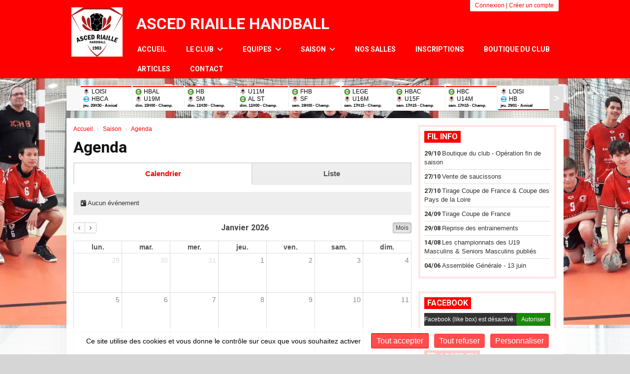

--- FILE ---
content_type: text/html; charset=UTF-8
request_url: https://asced-riaille-handball.kalisport.com/agenda
body_size: 12169
content:
<!DOCTYPE html><html lang="fr" data-theme="light" data-theme-preference="system"><head><meta charset="UTF-8" /><title>Agenda | ASCED RIAILLE HANDBALL</title><meta name="description" content="ASCED RIAILLE HANDBALL - club de handball à Riaillé (44)" /><meta name="keywords" content="handball, hand, riaillé, riaille, asced, sport, collectif, teille, pannece" /><meta name="robots" content="index, follow" /><link rel="icon" href="/public/2783/upload/theme/theme-favicon.png" /><link rel="shortcut icon" href="/public/2783/upload/theme/theme-favicon.png" /><link rel="apple-touch-icon-precomposed" href="/public/2783/upload/theme/theme-apptouchicon.png" /><meta http-equiv="content-language" content="fr-FR" /><meta http-equiv="language" content="fr-FR" /><link rel="canonical" href="https://asced-riaille-handball.kalisport.com/agenda" /><meta name="theme-color" content="#FF0000" /><meta http-equiv="theme-color" content="#FF0000" /><meta name="twitter:card" content="summary_large_image"><meta name="twitter:title" content="Agenda" /><meta name="twitter:description" content="ASCED RIAILLE HANDBALL - club de handball à Riaillé (44)" /><meta name="twitter:image:src" content="https://asced-riaille-handball.kalisport.com/public/2783/upload/images/clubs/logo-asced-riaille-handball_1.png" /><meta name="twitter:domain" content="https://asced-riaille-handball.kalisport.com"><meta property="og:site_name" content="ASCED HANDBALL" /><meta property="og:locale" content="fr_FR" /><meta property="og:url" content="https://asced-riaille-handball.kalisport.com/agenda" /><meta property="og:type" content="website" /><meta property="og:title" content="Agenda" /><meta property="og:description" content="ASCED RIAILLE HANDBALL - club de handball à Riaillé (44)" /><meta property="og:image" content="https://asced-riaille-handball.kalisport.com/public/2783/upload/images/clubs/logo-asced-riaille-handball_1.png" /><meta property="og:image:url" content="https://asced-riaille-handball.kalisport.com/public/2783/upload/images/clubs/logo-asced-riaille-handball_1.png" /><meta property="op:markup_version" content="v1.0"><meta name="google-site-verification" content="lmc0Eg_-BzymCiBesZ3ilvEWQDbvsCzugdsnOqr7AC0&quot; />" /><link rel="alternate" type="application/rss+xml" href="https://asced-riaille-handball.kalisport.com/rss/articles" title="Articles"><script type="application/ld+json">{
    "@context": "https://schema.org",
    "@graph": [
        {
            "@type": "Organization",
            "@id": "https://asced-riaille-handball.kalisport.com#organization",
            "name": "ASCED RIAILLE HANDBALL",
            "description": "ASCED RIAILLE HANDBALL - club de handball à Riaillé (44)",
            "logo": "//asced-riaille-handball.kalisport.com/public/2783/upload/theme/kal-theme-logo-header_1.png",
            "url": "https://asced-riaille-handball.kalisport.com"
        },
        {
            "@type": "WebSite",
            "@id": "https://asced-riaille-handball.kalisport.com#website",
            "url": "https://asced-riaille-handball.kalisport.com",
            "name": "ASCED RIAILLE HANDBALL",
            "publisher": {
                "@id": "https://asced-riaille-handball.kalisport.com#organization"
            }
        }
    ]
}</script><link rel="stylesheet" type="text/css" href="//asced-riaille-handball.kalisport.com/css/font-face.php?20260128+13547" /><link rel="stylesheet" type="text/css" href="//cdn.kalisport.com/lib/bootstrap3/bootstrap.min.css?20260128+13547" /><link rel="stylesheet" type="text/css" href="//cdn.kalisport.com/lib/fontawesome/css/all.min.css?20260128+13547" /><link rel="stylesheet" type="text/css" href="//cdn.kalisport.com/css/weather-icons.min.css?20260128+13547" /><link rel="stylesheet" type="text/css" href="//cdn.kalisport.com/lib/owlcarousel/assets/owl.carousel.min.css?20260128+13547" /><link rel="stylesheet" type="text/css" href="//cdn.kalisport.com/lib/bxslider/jquery.bxslider.min.css?20260128+13547" /><link rel="stylesheet" type="text/css" href="//asced-riaille-handball.kalisport.com/themes/galaxy/css/gen.php?20260128+13547" /><link rel="stylesheet" type="text/css" href="//asced-riaille-handball.kalisport.com/themes/galaxy/css/front-office.php?20260128+13547" /><link rel="stylesheet" type="text/css" href="//cdn.kalisport.com/lib/lightbox/css/lightbox.min.css?20260128+13547" /><link rel="stylesheet" type="text/css" href="//cdn.kalisport.com/lib/justifiedGallery/justifiedGallery.min.css?20260128+13547" /><link rel="stylesheet" type="text/css" href="//cdn.kalisport.com/lib/chosen/chosen.min.css?20260128+13547" /><link rel="stylesheet" type="text/css" href="//cdn.kalisport.com/lib/datepicker/css/datepicker3.min.css?20260128+13547" /><link rel="stylesheet" type="text/css" href="//asced-riaille-handball.kalisport.com/css/tarteaucitron_kalisport.php?20260128+13547" /><link rel="stylesheet" type="text/css" href="//cdn.kalisport.com/lib/bootstrap-sweetalert/dist/sweetalert.css?20260128+13547" /><noscript><div class="alert alert-danger no-round-corner no-margin">Votre navigateur ne supporte pas JavaScript et vous n'avez pas accès à toutes les fonctionnalités du site.<br /><strong>Veuillez vérifier que JavaScript est bien activé sur votre navigateur.</strong></div></noscript><script type="text/javascript">var KAL_RACINE_PATH = "/";var KAL_THEME_PATH = "themes/galaxy/";var KAL_PLUGINS_MAJ_DATE = "20260128+13547";var KAL_CKEDITOR_CSS = "/themes/galaxy/css/ckeditor.css?20260128+13547";var KAL_CKEDITOR_CONFIG = "/lib/ckeditor/config.js?20260128+13547";var KAL_DATATABLE_FRENCH_URL = "//cdn.kalisport.com/lib/datatables/French.json";var KAL_DATATABLE_SDOM = "<'header-container'l f><'row'<'col-sm-12'tr>><'footer-container'i p>";var KAL_IFRAMELY_APIKEY = "606302089c71717c7c3edb";var KAL_BLOCS_ENCARTPUB_SPEED = 5000;var KAL_BLOCS_ENCARTPUB_ANIMATION_SPEED = 1000;var KAL_BLOC_GAMELINE_AUTOPLAY = false;var SESSION_UTILISATEUR_ID = 0;</script><script type="text/javascript" src="//cdn.kalisport.com/lib/jquery.min.js?20260128+13547"  /></script><script type="text/javascript" src="//cdn.kalisport.com/lib/jquery-ui-1.11.4/jquery-ui.min.js"  /></script><script type="text/javascript" src="//cdn.kalisport.com/lib/bootstrap3/bootstrap.min.js?20260128+13547"  /></script><script type="text/javascript" src="//cdn.kalisport.com/lib/lightbox/js/lightbox.min.js?20260128+13547"  /></script><script type="text/javascript" src="//cdn.kalisport.com/lib/fullcalendar/dist/index.global.min.js?20260128+13547"  /></script><script type="text/javascript" src="//cdn.kalisport.com/lib/fullcalendar/packages/core/locales/fr.global.min.js?20260128+13547"  /></script><script type="text/javascript" src="//cdn.kalisport.com/lib/jshashtable/hashtable.min.js?20260128+13547"  /></script><script type="text/javascript" src="//cdn.kalisport.com/lib/jquery.numberformatter-1.2.4.min.js?20260128+13547"  /></script><script type="text/javascript" src="//cdn.kalisport.com/lib/owlcarousel/owl.carousel.min.js?20260128+13547"  /></script><script type="text/javascript" src="//cdn.kalisport.com/lib/jquery.pajinate.min.js?20260128+13547"  /></script><script type="text/javascript" src="//cdn.kalisport.com/lib/tarteaucitron/tarteaucitron.min.js?20260128+13547"  /></script><script type="text/javascript">
    $(document).ready(function(){
        $('.gameline').pajinate({
            items_per_page : 9
        });
    });

    var showEncarts = [];
    $(document).ready(function(){

      var carouselEncarts = '.owl-encarts';
      if( $(carouselEncarts).length > 0 ) {
        var maxItem   = 7;
        var bLoop     = true;
        var bAutoplay = true;

        var nbItem  = 0;
        $(carouselEncarts).each( function( index ) {
          var iTmp = $(this).find('.item').length;
          if(iTmp > nbItem) nbItem = iTmp;
        });

        if(nbItem < maxItem){
          maxItem   = nbItem;
          bLoop     = false;
          bAutoplay = false;
        }

        if( $(window).width() < 1000 ){
          bLoop     = true;
          bAutoplay = true;
        }

        $(carouselEncarts).on('initialized.owl.carousel',function(property){
            owlActiveEncarts();
        });

        $(carouselEncarts).owlCarousel({
            loop               : bLoop,
            nav                : false,
            dots               : false,
            autoplay           : bAutoplay,
            autoplayHoverPause : true,
            autoplayTimeout    : KAL_BLOCS_ENCARTPUB_SPEED,
            smartSpeed         : KAL_BLOCS_ENCARTPUB_ANIMATION_SPEED,
            margin             : 20,
            callbacks          : true,
            info               : true,
            responsiveClass    : true,
            responsive         : {
                0:{
                    items : 1
                },
                300:{
                    items : 2
                },
                600:{
                    items : 3
                },
                800:{
                    items : 4
                },
                1000:{
                    items : maxItem
                }
            }
        });

        $(carouselEncarts).on('changed.owl.carousel',function(property){
            owlActiveEncarts();
        });

        function owlActiveEncarts(){
            var hookBloc  = $(carouselEncarts).attr('data-hook');

            ctrlShowEncarts = [];

            $(carouselEncarts+' .owl-item.active').each( function( index ) {
                var eItem = $(this).find('.item');
                var id    = eItem.attr('data-id');
                var hook  = eItem.attr('data-hook');
                
                if(id != '' && hook != '' && isInView(this)){
                    if (typeof showEncarts[ hook ] === 'undefined'){
                        showEncarts[ hook ] = [];
                    }
    
                    ctrlShowEncarts[ id ] = true;
    
                    if (typeof showEncarts[ hook ][ id ] === 'undefined'){
                        // Appel AJAX
                        $.ajax({
                            url: KAL_RACINE_PATH + 'controller/partenaires/ajax.php?id=' + id + '&hook=' + hook
                        }).done(function() {
                            //console.log('Vue ++');
                        });
                    }
                }
            });

            showEncarts[ hookBloc ] = ctrlShowEncarts;
        }
      }

    });
    (function() {
      var po = document.createElement('script'); po.type = 'text/javascript'; po.async = true;
      po.src = 'https://apis.google.com/js/plusone.js?publisherid=115078143669127937148';
      var s = document.getElementsByTagName('script')[0]; s.parentNode.insertBefore(po, s);
    })();$('.carousel').carousel();
                    tarteaucitron.init({
                        //'privacyUrl': 'https://asced-riaille-handball.kalisport.com/protection-des-donnees', /* Privacy policy url */
                        'bodyPosition': 'bottom', /* or top to bring it as first element for accessibility */

                        'hashtag': '#tarteaucitron', /* Open the panel with this hashtag */
                        'cookieName': 'rgpdKAL-2783-asced-riaille-handball', /* Cookie name */
                    
                        'orientation': 'bottom', /* Banner position (top - bottom) */
                        
                        'groupServices': false, /* Group services by category */
                        'showDetailsOnClick': true, /* Click to expand the description */
                        'serviceDefaultState': 'wait', /* Default state (true - wait - false) */

                        'showAlertSmall': false, /* Show the small banner on bottom right */
                        'cookieslist': true, /* Show the cookie list */

                        'showIcon': false, /* Show cookie icon to manage cookies */
                        //'iconSrc': '', /* Optionnal: URL or base64 encoded image */
                        'iconPosition': 'BottomRight', /* Position of the icon between BottomRight, BottomLeft, TopRight and TopLeft */

                        'adblocker': false, /* Show a Warning if an adblocker is detected */

                        'DenyAllCta' : true, /* Show the deny all button */
                        'AcceptAllCta' : true, /* Show the accept all button when highPrivacy on */
                        'highPrivacy': true, /* Disable auto consent */
                        'alwaysNeedConsent': false, /* Ask the consent for 'Privacy by design' services */

                        'handleBrowserDNTRequest': true, /* If Do Not Track == 1, disallow all */
                    
                        'removeCredit': false, /* Remove credit link */
                        'moreInfoLink': true, /* Show more info link */
                        'useExternalCss': false, /* If false, the tarteaucitron.css file will be loaded */
                        'useExternalJs': false, /* If false, the tarteaucitron.js file will be loaded */
                    
                        'cookieDomain': '.asced-riaille-handball.kalisport.com', /* Shared cookie for subdomain website */

                        'readmoreLink': 'https://asced-riaille-handball.kalisport.com/protection-des-donnees', /* Change the default readmore link pointing to tarteaucitron.io */
                        
                        'mandatory': true, /* Show a message about mandatory cookies */
                        'mandatoryCta': true, /* Show the disabled accept button when mandatory on */
                    
                        //'customCloserId': '', /* Optional a11y: Custom element ID used to open the panel */

                        'googleConsentMode': false, /* Enable Google Consent Mode v2 for Google ads and GA4 */

                        'partnersList': false /* Details the number of partners on the popup and middle banner */
                    });
                </script></head><body id="body" class="fond" data-twttr-rendered="true" itemscope itemtype="http://schema.org/Blog" data-theme="galaxy" data-srv="x094"><div id="scroll-top"></div><div id="website-container"><div id="wrap-couleur1">
    <div class="wrap">
        <div id="header">
                            <div class="user-connect text-right round-bottom-corner-small">
                                                                        <a href="https://asced-riaille-handball.kalisport.com/connexion">Connexion</a>
                                                                            |
                                                                            <a href="https://asced-riaille-handball.kalisport.com/creer-un-compte">Créer un compte</a>
                                                            </div>
            
            <div id="header-main-container">
                                    <div class="logo">
                        <a href="https://asced-riaille-handball.kalisport.com" title="Page d'accueil">
                            <img src="/public/2783/upload/theme/kal-theme-logo-header_1.png" alt="Logo ASCED RIAILLE HANDBALL" />
                        </a>
                    </div>
                
                <div id="title-menu-container">
                    <h1 class="has-logo">
                        ASCED RIAILLE HANDBALL                    </h1>
                    <div id="menu-container" class="has-logo">
                        <ul id="menu">
                                        <li class="h-font">
                    <a 
                         
                            href="https://asced-riaille-handball.kalisport.com"
                         
                                            >
                        Accueil
                                            </a>

                                    </li>
                                                <li class="h-font">
                    <a 
                         
                            href="https://asced-riaille-handball.kalisport.com/le-club" 
                         
                                            >
                        Le club
                        <i class="fa fa-solid fa-angle-down"></i>                    </a>

                                            <ul>
                                                                                                <li>
                                        <a 
                                             href="https://asced-riaille-handball.kalisport.com/qui-sommes-nous" 
                                                                                                                                >
                                            Qui sommes nous ?
                                                                                    </a>

                                                                            </li>
                                                                                                                                <li>
                                        <a 
                                             href="https://asced-riaille-handball.kalisport.com/organigramme" 
                                                                                                                                >
                                            Organigramme
                                                                                    </a>

                                                                            </li>
                                                                                                                                <li>
                                        <a 
                                             href="https://asced-riaille-handball.kalisport.com/partenaires" 
                                                                                                                                >
                                            Partenaires
                                                                                    </a>

                                                                            </li>
                                                                                                                                <li>
                                        <a 
                                             href="https://asced-riaille-handball.kalisport.com/palmares" 
                                                                                                                                >
                                            Palmares
                                                                                    </a>

                                                                            </li>
                                                                                    </ul>
                                    </li>
                                                <li class="h-font">
                    <a 
                         
                            href="https://asced-riaille-handball.kalisport.com/equipes" 
                         
                                            >
                        Equipes
                        <i class="fa fa-solid fa-angle-down"></i>                    </a>

                                            <ul>
                                                                                                <li>
                                        <a 
                                             href="https://asced-riaille-handball.kalisport.com/seniors-masculins" 
                                                                                                                                >
                                            Seniors Masculins
                                                                                    </a>

                                                                            </li>
                                                                                                                                <li>
                                        <a 
                                             href="https://asced-riaille-handball.kalisport.com/seniors-feminines" 
                                                                                                                                >
                                            Seniors Féminines
                                                                                    </a>

                                                                            </li>
                                                                                                                                <li>
                                        <a 
                                             href="https://asced-riaille-handball.kalisport.com/u19m" 
                                                                                                                                >
                                            U19 Masculins
                                                                                    </a>

                                                                            </li>
                                                                                                                                <li>
                                        <a 
                                             href="https://asced-riaille-handball.kalisport.com/u16m" 
                                                                                                                                >
                                            U16 Masculins
                                                                                    </a>

                                                                            </li>
                                                                                                                                <li>
                                        <a 
                                             href="https://asced-riaille-handball.kalisport.com/u15f" 
                                                                                                                                >
                                            U15 Féminines
                                                                                    </a>

                                                                            </li>
                                                                                                                                <li>
                                        <a 
                                             href="https://asced-riaille-handball.kalisport.com/u14m" 
                                                                                                                                >
                                            U14 Masculins
                                                                                    </a>

                                                                            </li>
                                                                                                                                <li>
                                        <a 
                                             href="https://asced-riaille-handball.kalisport.com/u11m" 
                                                                                                                                >
                                            U11 Mixtes
                                                                                    </a>

                                                                            </li>
                                                                                                                                <li>
                                        <a 
                                             href="https://asced-riaille-handball.kalisport.com/loisirs" 
                                                                                                                                >
                                            Loisirs
                                                                                    </a>

                                                                            </li>
                                                                                                                                <li>
                                        <a 
                                             href="https://asced-riaille-handball.kalisport.com/eh" 
                                                                                                                                >
                                            Ecole de Hand
                                                                                    </a>

                                                                            </li>
                                                                                                                                <li>
                                        <a 
                                             href="https://asced-riaille-handball.kalisport.com/hpp" 
                                                                                                                                >
                                            Hand Premiers Pas
                                                                                    </a>

                                                                            </li>
                                                                                    </ul>
                                    </li>
                                                <li class="h-font">
                    <a 
                         
                            href="https://asced-riaille-handball.kalisport.com/saison" 
                         
                                            >
                        Saison
                        <i class="fa fa-solid fa-angle-down"></i>                    </a>

                                            <ul>
                                                                                                <li>
                                        <a 
                                             href="https://asced-riaille-handball.kalisport.com/organisationwe" 
                                                                                                                                >
                                            Organisation Week-end
                                                                                    </a>

                                                                            </li>
                                                                                                                                <li>
                                        <a 
                                             href="https://asced-riaille-handball.kalisport.com/pronostics" 
                                                                                                                                >
                                            Pronostics
                                                                                    </a>

                                                                            </li>
                                                                                                                                <li>
                                        <a 
                                             href="https://asced-riaille-handball.kalisport.com/matchs" 
                                                                                                                                >
                                            Matchs
                                                                                    </a>

                                                                            </li>
                                                                                                                                <li>
                                        <a 
                                             href="https://asced-riaille-handball.kalisport.com/agenda" 
                                                                                                                                >
                                            Agenda
                                                                                    </a>

                                                                            </li>
                                                                                    </ul>
                                    </li>
                                                <li class="h-font">
                    <a 
                         
                            href="https://asced-riaille-handball.kalisport.com/complexe-sportif-de-l-erdre" 
                         
                                            >
                        Nos salles
                                            </a>

                                    </li>
                                                <li class="h-font">
                    <a 
                         
                            href="https://asced-riaille-handball.kalisport.com/inscription" 
                         
                                            >
                        Inscriptions
                                            </a>

                                    </li>
                                                <li class="h-font">
                    <a 
                         
                            href="https://www.helloasso.com/associations/asced-handball/boutiques/boutique-novembre-2025" 
                         
                                            >
                        Boutique du club
                                            </a>

                                    </li>
                                                <li class="h-font">
                    <a 
                         
                            href="https://asced-riaille-handball.kalisport.com/articles" 
                         
                                            >
                        Articles
                                            </a>

                                    </li>
                                                <li class="h-font">
                    <a 
                         
                            href="https://asced-riaille-handball.kalisport.com/contact" 
                         
                                            >
                        Contact
                                            </a>

                                    </li>
                        </ul>                    </div>
                </div>
            </div>
        </div>
    </div>
</div>

<div id="wrap">
    <div id="hook-pre-contenu">    <div id="gameline-pre-contenu" class="gameline panel round-corner-small">
        <ul class="content">
                                                
                                                                                                                                                                            
                                
                <li>
                    <a href="https://asced-riaille-handball.kalisport.com/matchs/apercu/746/20260205-hbc-aubinois?mode=full" class='soon'>
                        <div class="home">
                                <img src="/public/2783/upload/images/clubs/logo-asced-riaille-handball_1-carre.png" alt="ASCED RIAILLE HANDBALL" class="rounded-circle " />
                                <span class="">
                                    LOISI
                                                                    </span>
                            </div>
                            <div class="away">
                                <img src="/public/2783/upload/images/rencontres-type/handball/logo-match-amical.png" alt="HBC AUBINOIS" class="rounded-circle " />
                                <span class="">
                                    HBCA 
                                                                    </span>
                            </div>
                        <span class='info soon'>
                                                            jeu. 20H30
                                                        -
                            Amical
                        </span>
                        
                                                
                                                
                        <script type="application/ld+json">
                            {
                                "@context": "https://schema.org/",
                                "@type": "SportEvent",
                                "name": "LOISIRS - HBCA",
                                "url": "https://asced-riaille-handball.kalisport.com/matchs/apercu/746/20260205-hbc-aubinois?mode=full",
                                "startDate": "2026-02-05T20:30+02:00",
                                "awayTeam": {
                                    "@type": "SportTeam",
                                    "name" : "HBCA",
                                    "sameAs" : ""
                                },
                                "homeTeam": {
                                    "@type": "SportTeam",
                                    "name" : "LOISIRS",
                                    "sameAs" : "https://asced-riaille-handball.kalisport.com"
                                }
                            }
                        </script>
                        
                    </a>
                </li>
                                                
                                                                                                                                                                            
                                
                <li>
                    <a href="https://asced-riaille-handball.kalisport.com/matchs/apercu/779/20260201-hbal-clisson-2?mode=full" class='soon'>
                        <div class="home">
                                <img src="/public/2783/upload/images/rencontres-type/handball/logo-match-de-championnat.png" alt="HBAL CLISSON" class="rounded-circle " />
                                <span class="">
                                    HBAL
                                                                    </span>
                            </div>
                            <div class="away">
                                <img src="/public/2783/upload/images/clubs/logo-asced-riaille-handball_1-carre.png" alt="ASCED RIAILLE HANDBALL" class="rounded-circle " />
                                <span class="">
                                    U19M 
                                                                    </span>
                            </div>
                        <span class='info soon'>
                                                            dim. 15H00
                                                        -
                            Champ.
                        </span>
                        
                                                
                                                
                        <script type="application/ld+json">
                            {
                                "@context": "https://schema.org/",
                                "@type": "SportEvent",
                                "name": "HBAL CLISSON 2 - U19M",
                                "url": "https://asced-riaille-handball.kalisport.com/matchs/apercu/779/20260201-hbal-clisson-2?mode=full",
                                "startDate": "2026-02-01T15:00+02:00",
                                "awayTeam": {
                                    "@type": "SportTeam",
                                    "name" : "U19M",
                                    "sameAs" : "https://asced-riaille-handball.kalisport.com"
                                },
                                "homeTeam": {
                                    "@type": "SportTeam",
                                    "name" : "HBAL CLISSON 2",
                                    "sameAs" : ""
                                }
                            }
                        </script>
                        
                    </a>
                </li>
                                                
                                                                                                                                                                            
                                
                <li>
                    <a href="https://asced-riaille-handball.kalisport.com/matchs/apercu/769/20260201-hb-orvault-3?mode=full" class='soon'>
                        <div class="home">
                                <img src="/public/2783/upload/images/rencontres-type/handball/logo-match-de-championnat.png" alt="HB ORVAULT" class="rounded-circle " />
                                <span class="">
                                    HB
                                                                    </span>
                            </div>
                            <div class="away">
                                <img src="/public/2783/upload/images/clubs/logo-asced-riaille-handball_1-carre.png" alt="ASCED RIAILLE HANDBALL" class="rounded-circle " />
                                <span class="">
                                    SM 
                                                                    </span>
                            </div>
                        <span class='info soon'>
                                                            dim. 11H30
                                                        -
                            Champ.
                        </span>
                        
                                                
                                                
                        <script type="application/ld+json">
                            {
                                "@context": "https://schema.org/",
                                "@type": "SportEvent",
                                "name": "HB ORVAULT 3 - SM",
                                "url": "https://asced-riaille-handball.kalisport.com/matchs/apercu/769/20260201-hb-orvault-3?mode=full",
                                "startDate": "2026-02-01T11:30+02:00",
                                "awayTeam": {
                                    "@type": "SportTeam",
                                    "name" : "SM",
                                    "sameAs" : "https://asced-riaille-handball.kalisport.com"
                                },
                                "homeTeam": {
                                    "@type": "SportTeam",
                                    "name" : "HB ORVAULT 3",
                                    "sameAs" : ""
                                }
                            }
                        </script>
                        
                    </a>
                </li>
                                                
                                                                                                                                                                            
                                
                <li>
                    <a href="https://asced-riaille-handball.kalisport.com/matchs/apercu/810/20260201-al-st-etienne-de-m?mode=full" class='soon'>
                        <div class="home">
                                <img src="/public/2783/upload/images/clubs/logo-asced-riaille-handball_1-carre.png" alt="ASCED RIAILLE HANDBALL" class="rounded-circle " />
                                <span class="">
                                    U11M
                                                                    </span>
                            </div>
                            <div class="away">
                                <img src="/public/2783/upload/images/rencontres-type/handball/logo-match-de-championnat.png" alt="AL ST ETIENNE DE M." class="rounded-circle " />
                                <span class="">
                                    AL ST 
                                                                    </span>
                            </div>
                        <span class='info soon'>
                                                            dim. 11H00
                                                        -
                            Champ.
                        </span>
                        
                                                
                                                
                        <script type="application/ld+json">
                            {
                                "@context": "https://schema.org/",
                                "@type": "SportEvent",
                                "name": "U11M - AL ST ETIENNE DE M.",
                                "url": "https://asced-riaille-handball.kalisport.com/matchs/apercu/810/20260201-al-st-etienne-de-m?mode=full",
                                "startDate": "2026-02-01T11:00+02:00",
                                "awayTeam": {
                                    "@type": "SportTeam",
                                    "name" : "AL ST ETIENNE DE M.",
                                    "sameAs" : ""
                                },
                                "homeTeam": {
                                    "@type": "SportTeam",
                                    "name" : "U11M",
                                    "sameAs" : "https://asced-riaille-handball.kalisport.com"
                                }
                            }
                        </script>
                        
                    </a>
                </li>
                                                
                                                                                                                                                                            
                                
                <li>
                    <a href="https://asced-riaille-handball.kalisport.com/matchs/apercu/735/20260131-fhb-ligne-2?mode=full" class='soon'>
                        <div class="home">
                                <img src="/public/2783/upload/images/rencontres-type/handball/logo-match-de-championnat.png" alt="FHB LIGNE" class="rounded-circle " />
                                <span class="">
                                    FHB
                                                                    </span>
                            </div>
                            <div class="away">
                                <img src="/public/2783/upload/images/clubs/logo-asced-riaille-handball_1-carre.png" alt="ASCED RIAILLE HANDBALL" class="rounded-circle " />
                                <span class="">
                                    SF 
                                                                    </span>
                            </div>
                        <span class='info soon'>
                                                            sam. 19H00
                                                        -
                            Champ.
                        </span>
                        
                                                
                                                
                        <script type="application/ld+json">
                            {
                                "@context": "https://schema.org/",
                                "@type": "SportEvent",
                                "name": "FHB LIGNE 2 - SF",
                                "url": "https://asced-riaille-handball.kalisport.com/matchs/apercu/735/20260131-fhb-ligne-2?mode=full",
                                "startDate": "2026-01-31T19:00+02:00",
                                "awayTeam": {
                                    "@type": "SportTeam",
                                    "name" : "SF",
                                    "sameAs" : "https://asced-riaille-handball.kalisport.com"
                                },
                                "homeTeam": {
                                    "@type": "SportTeam",
                                    "name" : "FHB LIGNE 2",
                                    "sameAs" : ""
                                }
                            }
                        </script>
                        
                    </a>
                </li>
                                                
                                                                                                                                                                            
                                
                <li>
                    <a href="https://asced-riaille-handball.kalisport.com/matchs/apercu/787/20260131-lege-hbc-2?mode=full" class='soon'>
                        <div class="home">
                                <img src="/public/2783/upload/images/rencontres-type/handball/logo-match-de-championnat.png" alt="LEGE HBC" class="rounded-circle " />
                                <span class="">
                                    LEGE
                                                                    </span>
                            </div>
                            <div class="away">
                                <img src="/public/2783/upload/images/clubs/logo-asced-riaille-handball_1-carre.png" alt="ASCED RIAILLE HANDBALL" class="rounded-circle " />
                                <span class="">
                                    U16M 
                                                                    </span>
                            </div>
                        <span class='info soon'>
                                                            sam. 17H15
                                                        -
                            Champ.
                        </span>
                        
                                                
                                                
                        <script type="application/ld+json">
                            {
                                "@context": "https://schema.org/",
                                "@type": "SportEvent",
                                "name": "LEGE HBC 2 - U16M",
                                "url": "https://asced-riaille-handball.kalisport.com/matchs/apercu/787/20260131-lege-hbc-2?mode=full",
                                "startDate": "2026-01-31T17:15+02:00",
                                "awayTeam": {
                                    "@type": "SportTeam",
                                    "name" : "U16M",
                                    "sameAs" : "https://asced-riaille-handball.kalisport.com"
                                },
                                "homeTeam": {
                                    "@type": "SportTeam",
                                    "name" : "LEGE HBC 2",
                                    "sameAs" : ""
                                }
                            }
                        </script>
                        
                    </a>
                </li>
                                                
                                                                                                                                                                            
                                
                <li>
                    <a href="https://asced-riaille-handball.kalisport.com/matchs/apercu/795/20260131-hbac-ste-pazanne-2?mode=full" class='soon'>
                        <div class="home">
                                <img src="/public/2783/upload/images/rencontres-type/handball/logo-match-de-championnat.png" alt="HBAC STE PAZANNE" class="rounded-circle " />
                                <span class="">
                                    HBAC
                                                                    </span>
                            </div>
                            <div class="away">
                                <img src="/public/2783/upload/images/clubs/logo-asced-riaille-handball_1-carre.png" alt="ASCED RIAILLE HANDBALL" class="rounded-circle " />
                                <span class="">
                                    U15F 
                                                                    </span>
                            </div>
                        <span class='info soon'>
                                                            sam. 17H15
                                                        -
                            Champ.
                        </span>
                        
                                                
                                                
                        <script type="application/ld+json">
                            {
                                "@context": "https://schema.org/",
                                "@type": "SportEvent",
                                "name": "HBAC STE PAZANNE 2 - U15F",
                                "url": "https://asced-riaille-handball.kalisport.com/matchs/apercu/795/20260131-hbac-ste-pazanne-2?mode=full",
                                "startDate": "2026-01-31T17:15+02:00",
                                "awayTeam": {
                                    "@type": "SportTeam",
                                    "name" : "U15F",
                                    "sameAs" : "https://asced-riaille-handball.kalisport.com"
                                },
                                "homeTeam": {
                                    "@type": "SportTeam",
                                    "name" : "HBAC STE PAZANNE 2",
                                    "sameAs" : ""
                                }
                            }
                        </script>
                        
                    </a>
                </li>
                                                
                                                                                                                                                                            
                                
                <li>
                    <a href="https://asced-riaille-handball.kalisport.com/matchs/apercu/802/20260131-hbc-du-lac-2?mode=full" class='soon'>
                        <div class="home">
                                <img src="/public/2783/upload/images/rencontres-type/handball/logo-match-de-championnat.png" alt="HBC DU LAC" class="rounded-circle " />
                                <span class="">
                                    HBC
                                                                    </span>
                            </div>
                            <div class="away">
                                <img src="/public/2783/upload/images/clubs/logo-asced-riaille-handball_1-carre.png" alt="ASCED RIAILLE HANDBALL" class="rounded-circle " />
                                <span class="">
                                    U14M 
                                                                    </span>
                            </div>
                        <span class='info soon'>
                                                            sam. 17H15
                                                        -
                            Champ.
                        </span>
                        
                                                
                                                
                        <script type="application/ld+json">
                            {
                                "@context": "https://schema.org/",
                                "@type": "SportEvent",
                                "name": "HBC DU LAC 2 - U14M",
                                "url": "https://asced-riaille-handball.kalisport.com/matchs/apercu/802/20260131-hbc-du-lac-2?mode=full",
                                "startDate": "2026-01-31T17:15+02:00",
                                "awayTeam": {
                                    "@type": "SportTeam",
                                    "name" : "U14M",
                                    "sameAs" : "https://asced-riaille-handball.kalisport.com"
                                },
                                "homeTeam": {
                                    "@type": "SportTeam",
                                    "name" : "HBC DU LAC 2",
                                    "sameAs" : ""
                                }
                            }
                        </script>
                        
                    </a>
                </li>
                                                
                                                                                                                                                                            
                                
                <li>
                    <a href="https://asced-riaille-handball.kalisport.com/matchs/apercu/754/20260129-handball-ligerien-ingrandes-le-fresne?mode=full" class='resume'>
                        <div class="home">
                                <img src="/public/2783/upload/images/clubs/logo-asced-riaille-handball_1-carre.png" alt="ASCED RIAILLE HANDBALL" class="rounded-circle " />
                                <span class="">
                                    LOISI
                                                                    </span>
                            </div>
                            <div class="away">
                                <img src="/public/2783/upload/images/rencontres-type/handball/logo-match-amical.png" alt="HANDBALL LIGERIEN INGRANDES LE FRESNE" class="rounded-circle " />
                                <span class="">
                                    HB 
                                                                    </span>
                            </div>
                        <span class='info resume'>
                                                            jeu. 29/01
                                                        -
                            Amical
                        </span>
                        
                                                
                                                
                        <script type="application/ld+json">
                            {
                                "@context": "https://schema.org/",
                                "@type": "SportEvent",
                                "name": "LOISIRS - HB LIGERIEN",
                                "url": "https://asced-riaille-handball.kalisport.com/matchs/apercu/754/20260129-handball-ligerien-ingrandes-le-fresne?mode=full",
                                "startDate": "2026-01-29T20:30+02:00",
                                "awayTeam": {
                                    "@type": "SportTeam",
                                    "name" : "HB LIGERIEN",
                                    "sameAs" : ""
                                },
                                "homeTeam": {
                                    "@type": "SportTeam",
                                    "name" : "LOISIRS",
                                    "sameAs" : "https://asced-riaille-handball.kalisport.com"
                                }
                            }
                        </script>
                        
                    </a>
                </li>
                                                
                                                                                                                                                                            
                                
                <li>
                    <a href="https://asced-riaille-handball.kalisport.com/matchs/apercu/734/20260124-hc-mesanger?mode=full" class='resume'>
                        <div class="home">
                                <img src="/public/2783/upload/images/clubs/logo-asced-riaille-handball_1-carre.png" alt="ASCED RIAILLE HANDBALL" class="rounded-circle " />
                                <span class="">
                                    SF
                                                                                                                        17
                                          
                                                                                                            </span>
                            </div>
                            <div class="away">
                                <img src="/public/2783/upload/images/rencontres-type/handball/logo-match-de-championnat.png" alt="HC MESANGER" class="rounded-circle " />
                                <span class="winner">
                                    HC 
                                                                                                                        35
                                          
                                                                                                            </span>
                            </div>
                        <span class='info resume'>
                                                            sam. 24/01
                                                        -
                            Champ.
                        </span>
                        
                                                
                                                
                        <script type="application/ld+json">
                            {
                                "@context": "https://schema.org/",
                                "@type": "SportEvent",
                                "name": "SF - HC MESANGER",
                                "url": "https://asced-riaille-handball.kalisport.com/matchs/apercu/734/20260124-hc-mesanger?mode=full",
                                "startDate": "2026-01-24T21:00+02:00",
                                "awayTeam": {
                                    "@type": "SportTeam",
                                    "name" : "HC MESANGER",
                                    "sameAs" : ""
                                },
                                "homeTeam": {
                                    "@type": "SportTeam",
                                    "name" : "SF",
                                    "sameAs" : "https://asced-riaille-handball.kalisport.com"
                                }
                            }
                        </script>
                        
                    </a>
                </li>
                                                
                                                                                                                                                                            
                                
                <li>
                    <a href="https://asced-riaille-handball.kalisport.com/matchs/apercu/768/20260124-nort-erdre-ac-2?mode=full" class='resume'>
                        <div class="home">
                                <img src="/public/2783/upload/images/clubs/logo-asced-riaille-handball_1-carre.png" alt="ASCED RIAILLE HANDBALL" class="rounded-circle " />
                                <span class="winner">
                                    SM
                                                                                                                        33
                                          
                                                                                                            </span>
                            </div>
                            <div class="away">
                                <img src="/public/2783/upload/images/rencontres-type/handball/logo-match-de-championnat.png" alt="NORT/ERDRE AC" class="rounded-circle " />
                                <span class="">
                                    NORT/ 
                                                                                                                        24
                                          
                                                                                                            </span>
                            </div>
                        <span class='info resume'>
                                                            sam. 24/01
                                                        -
                            Champ.
                        </span>
                        
                                                
                                                
                        <script type="application/ld+json">
                            {
                                "@context": "https://schema.org/",
                                "@type": "SportEvent",
                                "name": "SM - NORT/ERDRE AC 2",
                                "url": "https://asced-riaille-handball.kalisport.com/matchs/apercu/768/20260124-nort-erdre-ac-2?mode=full",
                                "startDate": "2026-01-24T19:00+02:00",
                                "awayTeam": {
                                    "@type": "SportTeam",
                                    "name" : "NORT/ERDRE AC 2",
                                    "sameAs" : ""
                                },
                                "homeTeam": {
                                    "@type": "SportTeam",
                                    "name" : "SM",
                                    "sameAs" : "https://asced-riaille-handball.kalisport.com"
                                }
                            }
                        </script>
                        
                    </a>
                </li>
                                                
                                                                                                                                                                            
                                
                <li>
                    <a href="https://asced-riaille-handball.kalisport.com/matchs/apercu/778/20260124-savenay-hb?mode=full" class='resume'>
                        <div class="home">
                                <img src="/public/2783/upload/images/clubs/logo-asced-riaille-handball_1-carre.png" alt="ASCED RIAILLE HANDBALL" class="rounded-circle " />
                                <span class="winner">
                                    U19M
                                                                                                                        37
                                          
                                                                                                            </span>
                            </div>
                            <div class="away">
                                <img src="/public/2783/upload/images/rencontres-type/handball/logo-match-de-championnat.png" alt="SAVENAY HB" class="rounded-circle " />
                                <span class="">
                                    SAVEN 
                                                                                                                        29
                                          
                                                                                                            </span>
                            </div>
                        <span class='info resume'>
                                                            sam. 24/01
                                                        -
                            Champ.
                        </span>
                        
                                                
                                                
                        <script type="application/ld+json">
                            {
                                "@context": "https://schema.org/",
                                "@type": "SportEvent",
                                "name": "U19M - SAVENAY HB",
                                "url": "https://asced-riaille-handball.kalisport.com/matchs/apercu/778/20260124-savenay-hb?mode=full",
                                "startDate": "2026-01-24T17:00+02:00",
                                "awayTeam": {
                                    "@type": "SportTeam",
                                    "name" : "SAVENAY HB",
                                    "sameAs" : ""
                                },
                                "homeTeam": {
                                    "@type": "SportTeam",
                                    "name" : "U19M",
                                    "sameAs" : "https://asced-riaille-handball.kalisport.com"
                                }
                            }
                        </script>
                        
                    </a>
                </li>
                                                
                                                                                                                                                                            
                                
                <li>
                    <a href="https://asced-riaille-handball.kalisport.com/matchs/apercu/818/20260124-plateau-feminin-a-reze?mode=full" class='resume'>
                        <div class="home">
                                <img src="/public/2783/upload/images/rencontres-type/handball/logo-tournoi.png" alt="" class="rounded-circle " />
                                <span class="">
                                    PLATE
                                                                    </span>
                            </div>
                            <div class="away">
                                <img src="/public/2783/upload/images/clubs/logo-asced-riaille-handball_1-carre.png" alt="ASCED RIAILLE HANDBALL" class="rounded-circle " />
                                <span class="">
                                    EH 
                                                                    </span>
                            </div>
                        <span class='info resume'>
                                                            sam. 24/01
                                                        -
                            Tournoi
                        </span>
                        
                                                
                                                
                        <script type="application/ld+json">
                            {
                                "@context": "https://schema.org/",
                                "@type": "SportEvent",
                                "name": "PLATEAU FÉMININ À REZÉ - EH",
                                "url": "https://asced-riaille-handball.kalisport.com/matchs/apercu/818/20260124-plateau-feminin-a-reze?mode=full",
                                "startDate": "2026-01-24T10:45+02:00",
                                "awayTeam": {
                                    "@type": "SportTeam",
                                    "name" : "EH",
                                    "sameAs" : "https://asced-riaille-handball.kalisport.com"
                                },
                                "homeTeam": {
                                    "@type": "SportTeam",
                                    "name" : "PLATEAU FÉMININ À REZÉ",
                                    "sameAs" : ""
                                }
                            }
                        </script>
                        
                    </a>
                </li>
                                                
                                                                                                                                                                            
                                
                <li>
                    <a href="https://asced-riaille-handball.kalisport.com/matchs/apercu/817/20260124-plateau-masculin-a-chateaubriant?mode=full" class='resume'>
                        <div class="home">
                                <img src="/public/2783/upload/images/rencontres-type/handball/logo-tournoi.png" alt="" class="rounded-circle " />
                                <span class="">
                                    PLATE
                                                                    </span>
                            </div>
                            <div class="away">
                                <img src="/public/2783/upload/images/clubs/logo-asced-riaille-handball_1-carre.png" alt="ASCED RIAILLE HANDBALL" class="rounded-circle " />
                                <span class="">
                                    EH 
                                                                    </span>
                            </div>
                        <span class='info resume'>
                                                            sam. 24/01
                                                        -
                            Tournoi
                        </span>
                        
                                                
                                                
                        <script type="application/ld+json">
                            {
                                "@context": "https://schema.org/",
                                "@type": "SportEvent",
                                "name": "PLATEAU MASCULIN À CHÂTEAUBRIANT - EH",
                                "url": "https://asced-riaille-handball.kalisport.com/matchs/apercu/817/20260124-plateau-masculin-a-chateaubriant?mode=full",
                                "startDate": "2026-01-24T10:00+02:00",
                                "awayTeam": {
                                    "@type": "SportTeam",
                                    "name" : "EH",
                                    "sameAs" : "https://asced-riaille-handball.kalisport.com"
                                },
                                "homeTeam": {
                                    "@type": "SportTeam",
                                    "name" : "PLATEAU MASCULIN À CHÂTEAUBRIANT",
                                    "sameAs" : ""
                                }
                            }
                        </script>
                        
                    </a>
                </li>
                    </ul>
        <div class="nav"></div>
    </div>
</div>
    
    

                
    
    <div id="page" class="round-corner-small">
        <div class="row">
            <div id="content" class="col-xs-9">  <div id="submenu-container">
          <ol class="breadcrumb round-corner-small">
                              <li itemprop="itemListElement" itemscope itemtype="http://schema.org/ListItem">
              <a href="https://asced-riaille-handball.kalisport.com" itemprop="item">
                <span itemprop="name">Accueil</span>
              </a>
            </li>
                                        <li itemprop="itemListElement" itemscope itemtype="http://schema.org/ListItem">
              <a href="https://asced-riaille-handball.kalisport.com/saison" itemprop="item">
                <span itemprop="name">Saison</span>
              </a>
            </li>
                                        <li itemprop="itemListElement" itemscope itemtype="http://schema.org/ListItem" class="active">
              <a href="https://asced-riaille-handball.kalisport.com/agenda" itemprop="item">
                <span itemprop="name">Agenda</span>
              </a>
            </li>
                        </ol>
      </div>
    <div class="header">
        <h1>Agenda</h1>
    </div>

    

<div class="tab-container overflow p0 no-border mt15">
    <!-- Nav tabs -->
    <ul id="myTab" class="nav nav-tabs nav-justified hidden-print">
        <li class="active">
            <a href="#calendrier" data-toggle="tab">Calendrier</a>
        </li>
        <li>
            <a href="#liste" data-toggle="tab">Liste</a>
        </li>
    </ul>
    <!-- Tab panes -->
    <div id="myTabContent" class="tab-content">
        <div class="tab-pane active" id="calendrier">
            <!-- AGENDA -->
            <div class="bg-grey padding small round-corner-small mb15">
                <i class="fa fa-solid fa-calendar-day"></i>
                                    Aucun événement
                            </div>
            <div id="calendar"></div>
        </div>

        <div class="tab-pane" id="liste">
            <!-- LISTE -->
                            <p><em>Aucun article n'est publié.</em></p>
                    </div>
    </div>
</div>
                

                                                                                <div class="social-share panel margin-top">
        <div class="row">
        <div class="col-xs-3">
            <!-- WHATSAPP -->
            <a 
                class="btn btn-whatsapp round-corner-small block" 
                href="https://api.whatsapp.com/send?text=https://asced-riaille-handball.kalisport.com/agenda"
                target="_blank"
            >
                <i class="fa fa-brands fa-whatsapp"></i>Partager sur WhatsApp
            </a>
        </div><!-- /.col -->
        <div class="col-xs-3">
            <!-- FACEBOOK -->
            <a 
                class="btn btn-facebook round-corner-small block" 
                href="https://www.facebook.com/sharer/sharer.php?u=https://asced-riaille-handball.kalisport.com/agenda&fbrefresh=kalisport" 
                target="_blank"
            >
                <i class="fa fa-brands fa-facebook"></i>Partager sur Facebook
            </a>
        </div><!-- /.col -->
        <div class="col-xs-3">
            <!-- LINKEDIN -->
            <a 
                class="btn btn-linkedin round-corner-small block" 
                href="https://www.linkedin.com/sharing/share-offsite/?url=https://asced-riaille-handball.kalisport.com/agenda" 
                target="_blank"
            >
                <i class="fa fa-brands fa-linkedin"></i>Partager sur LinkedIn
            </a>
        </div><!-- /.col -->
        <div class="col-xs-3">
            <!-- TWITTER -->
            <a 
                class="btn btn-twitter round-corner-small block" 
                href="https://x.com/intent/post/?url=https://asced-riaille-handball.kalisport.com/agenda" 
                target="_blank"
            >
                <i class="fa fa-brands fa-square-x-twitter"></i>Partager sur X
            </a>
        </div><!-- /.col -->
    </div><!-- /.row -->
</div>                                    
            </div> <!-- END CONTENT -->
                
                            

<div id="column" class="col-xs-3">
    <div class="panel panel-primary bloc-fil-info">
            <div class="panel-heading">
            <h2 class="h-font">
                <a href="https://asced-riaille-handball.kalisport.com/articles">Fil info</a>
            </h2>
        </div>
        <div class="panel-body ">
                    <ul>
                                    <li itemscope="true" itemtype="http://schema.org/Article">
                        <a 
                            href="https://asced-riaille-handball.kalisport.com/articles/article/77/boutique-du-club-operation-fin-de-saison" 
                            title="Boutique du club - Opération fin de saison"
                        >  
                            <time class="h-font " datetime="2025-10-29 19:54:00">
                                                                    29/10
                                                            </time>
                            <span class="media-post">
                                                                Boutique du club - Opération fin de saison
                            </span>
                        </a>
                    </li>
                                    <li itemscope="true" itemtype="http://schema.org/Article">
                        <a 
                            href="https://asced-riaille-handball.kalisport.com/articles/article/76/vente-de-saucissons" 
                            title="Vente de saucissons"
                        >  
                            <time class="h-font " datetime="2025-10-27 19:57:00">
                                                                    27/10
                                                            </time>
                            <span class="media-post">
                                                                Vente de saucissons
                            </span>
                        </a>
                    </li>
                                    <li itemscope="true" itemtype="http://schema.org/Article">
                        <a 
                            href="https://asced-riaille-handball.kalisport.com/articles/article/75/tirage-coupe-de-france-et-coupe-des-pays-de-la-loire" 
                            title="Tirage Coupe de France & Coupe des Pays de la Loire"
                        >  
                            <time class="h-font " datetime="2025-10-27 19:43:21">
                                                                    27/10
                                                            </time>
                            <span class="media-post">
                                                                Tirage Coupe de France & Coupe des Pays de la Loire
                            </span>
                        </a>
                    </li>
                                    <li itemscope="true" itemtype="http://schema.org/Article">
                        <a 
                            href="https://asced-riaille-handball.kalisport.com/articles/article/74/tirage-coupe-de-france" 
                            title="Tirage Coupe de France"
                        >  
                            <time class="h-font " datetime="2025-09-24 15:09:00">
                                                                    24/09
                                                            </time>
                            <span class="media-post">
                                                                Tirage Coupe de France
                            </span>
                        </a>
                    </li>
                                    <li itemscope="true" itemtype="http://schema.org/Article">
                        <a 
                            href="https://asced-riaille-handball.kalisport.com/articles/article/73/reprise-des-entrainements" 
                            title="Reprise des entrainements"
                        >  
                            <time class="h-font " datetime="2025-08-29 17:03:00">
                                                                    29/08
                                                            </time>
                            <span class="media-post">
                                                                Reprise des entrainements
                            </span>
                        </a>
                    </li>
                                    <li itemscope="true" itemtype="http://schema.org/Article">
                        <a 
                            href="https://asced-riaille-handball.kalisport.com/articles/article/72/les-championnats-des-u19-masculins-et-seniors-masculins-publies" 
                            title="Les championnats des U19 Masculins & Seniors Masculins publiés"
                        >  
                            <time class="h-font " datetime="2025-08-14 10:20:00">
                                                                    14/08
                                                            </time>
                            <span class="media-post">
                                                                Les championnats des U19 Masculins & Seniors Masculins publiés
                            </span>
                        </a>
                    </li>
                                    <li itemscope="true" itemtype="http://schema.org/Article">
                        <a 
                            href="https://asced-riaille-handball.kalisport.com/articles/article/71/assemblee-generale-13-juin" 
                            title="Assemblée Générale - 13 juin"
                        >  
                            <time class="h-font " datetime="2025-06-04 16:45:00">
                                                                    04/06
                                                            </time>
                            <span class="media-post">
                                                                Assemblée Générale - 13 juin
                            </span>
                        </a>
                    </li>
                            </ul>
            </div>
</div>    <div id="bloc-facebook" class="panel panel-primary">
                    <div class="panel-heading">
                <h2 class="h-font">
                    <a href="https://www.facebook.com/ASCED-Handball-201749800427" target="_blank">Facebook</a>
                </h2>
            </div>
                        


 
    <div 
        class="fb-like-box fb-page no-border" 
        data-href="https://www.facebook.com/ASCED-Handball-201749800427" 
        data-width="256"
        data-height="400"
        data-colorscheme="light"
        data-show-faces="false" 
        data-header="false"
        data-stream="true"
        data-show-border="false"
                    >
        <div class="fb-xfbml-parse-ignore">
            <blockquote cite="https://www.facebook.com/ASCED-Handball-201749800427" class="m0">
                <a href="https://www.facebook.com/ASCED-Handball-201749800427">ASCED RIAILLE HANDBALL</a>
            </blockquote>
        </div>
    </div>
    </div>
<div class="panel panel-primary bloc-video">
            <div class="panel-heading">
            <h2 class="h-font">
                <i class="fa fa-solid fa-film margin-right-small"></i>ASCED TV
            </h2>
        </div>
            <div class="panel-body">
        

            <iframe 
            class="video"
            src="https://www.rematch.tv/video/embed/c7j7gl521les70i7lm50?ref=9o3jE9g813cB"
            scrolling="0" 
            frameborder="0" 
            allowfullscreen 
        ></iframe>
        </div>
</div>

</div> <!-- END COLUMN -->                        
            <div class="clearfix"></div>
        </div> <!-- /.row -->
    </div> <!-- END PAGE -->

    <div id="hook-post-contenu"></div>
    
</div> <!--  END WRAP -->

<div id="footer">
    <div class="wrap">
        <div class="row">
            <div class="col col-xs-4">
                <ul>
                                                                                                        <li class="">
                                    <a 
                                                                                    href="https://asced-riaille-handball.kalisport.com/protection-des-donnees"
                                                                            
                                                                            >
                                        Protection des données  
                                    </a>
                                </li>
                                                                                                                <li class="">
                                    <a 
                                                                                    href="https://asced-riaille-handball.kalisport.com/plan-du-site"
                                                                            
                                                                            >
                                        Plan du site  
                                    </a>
                                </li>
                                                                                                                <li class="">
                                    <a 
                                                                                    href="https://asced-riaille-handball.kalisport.com/mentions-legales"
                                                                            
                                                                            >
                                        Mentions Légales  
                                    </a>
                                </li>
                                                                                                                <li class="">
                                    <a 
                                                                                    href="#tarteaucitron"
                                                                            
                                                                            >
                                        Gestion des cookies  
                                    </a>
                                </li>
                                                                                        </ul>
            </div>
            
            <div class="col col-xs-4 social">
                                    <p class="h-font">Retrouvez-nous sur les réseaux sociaux</p>
                    <ul>
                                                    <li>
                                <a href="https://www.facebook.com/ASCED-Handball-201749800427" target="_blank" class="facebook" data-toggle="tooltip" data-placement="bottom" title="Facebook">
                                        <i class="fa fa-brands fa-facebook"></i>Facebook
                                </a>
                            </li>
                                                    <li>
                                <a href="https://www.instagram.com/ascedhandball/" target="_blank" class="instagram" data-toggle="tooltip" data-placement="bottom" title="Instagram">
                                        <i class="fa fa-brands fa-instagram"></i>Instagram
                                </a>
                            </li>
                                            </ul>
                            </div>
            
            <div class="col col-xs-4">
                                    <div class="logo">
                        <a href="https://asced-riaille-handball.kalisport.com" title="Page d'accueil">
                            <img src="/public/2783/upload/theme/kal-theme-logo-footer.png" alt="Logo ASCED RIAILLE HANDBALL" />
                        </a>
                    </div>
                            </div>
        </div>
    </div>
</div>
<div id="footer-signature" class="text-center">
    <div class="wrap row">
        <div class="col-xs-6 text-left">
            &copy; 2026 ASCED RIAILLE HANDBALL - Tous droits réservés
        </div>

                            <div class="col-xs-6 text-right">
                Propulsé par <a href="https://www.kalisport.com/kalisport/logiciel/handball" target="_blank">Kalisport, outil numérique pour club de handball</a>
            </div>
            </div>
</div>
</div><!-- /#website-container --><div id="js-container" class="hidden"><script type="text/javascript" src="//cdn.kalisport.com/js/ajax-upload/custom.min.js?20260128+13547"  /></script><script type="text/javascript" src="//cdn.kalisport.com/lib/justifiedGallery/jquery.justifiedGallery.min.js?20260128+13547"  /></script><script type="text/javascript" src="//cdn.kalisport.com/lib/bxslider/jquery.bxslider.min.js?20260128+13547"  /></script><script type="text/javascript" src="//asced-riaille-handball.kalisport.com/js/kalisport.min.js?20260128+13547"  /></script><script type="text/javascript" src="//cdn.kalisport.com/lib/chosen/chosen.jquery.min.js?20260128+13547"  /></script><script type="text/javascript" src="//cdn.kalisport.com/lib/datepicker/js/bootstrap-datepicker.min.js?20260128+13547"  /></script><script type="text/javascript" src="//cdn.kalisport.com/lib/datepicker/js/locales/bootstrap-datepicker.fr.js?20260128+13547"  /></script><script type="text/javascript" src="//cdn.kalisport.com/lib/bootstrap-sweetalert/dist/sweetalert.min.js?20260128+13547"  /></script><script type="text/javascript" src="//cdn.kalisport.com/js/sweetalert.kalisport.min.js?20260128+13547"  /></script><script type="text/javascript" src="//cdn.kalisport.com/lib/jquery.lazy/jquery.lazy.min.js?20260128+13547"  /></script><script type="text/javascript" src="//cdn.kalisport.com/lib/jquery.lazy/jquery.lazy.plugins.min.js?20260128+13547"  /></script><script type="text/javascript">$('.dropdown-toggle').dropdown();$('.js-gallery').justifiedGallery({ 'rowHeight': 152, 'captions': false, 'cssAnimation': true, 'fixedHeight': true });
    var pauseValue = parseInt(KAL_BLOCS_ENCARTPUB_SPEED) + parseInt(KAL_BLOCS_ENCARTPUB_ANIMATION_SPEED);
    $('.bxencarts').bxSlider({
        mode: 'fade',
        captions: false,
        auto: true,
        pause: pauseValue,
        autoControls: false,
        slideMargin: 0,
        pager: false,
        controls: false,
        autoHover: true,
        adaptiveHeight: true,
        onSlideAfter: function(currentSlide, totalSlides, currentSlideHtmlObject){
            ctrlShowEncarts = [];

            var id = $(currentSlide).attr('data-id');
            var hook = $(currentSlide).attr('data-hook');

            if(id != '' && hook != '' && isInView(this)){
                if (typeof showEncarts[ hook ] === 'undefined'){
                    showEncarts[ hook ] = [];
                }

                ctrlShowEncarts[ id ] = true;

                if ( typeof showEncarts[ hook ][ id ] === 'undefined' ){
                    // Appel AJAX
                    $.ajax({
                        url: KAL_RACINE_PATH + 'controller/partenaires/ajax.php?id=' + id + '&hook=' + hook
                    }).done(function() {
                        //console.log('Vue ++');
                    });
                }
            }

            showEncarts[ hook ] = ctrlShowEncarts;
        }
    });

    $('.pagevisuel-slider').bxSlider({
      mode: 'fade',
      captions: false,
      slideMargin: 0,
      pager: true,
      pagerCustom: '#pagevisuel-slider-pager',
      controls: true,
      adaptiveHeight: true,
      captions: true
    });

            $(document).ready(function () {
                // TOOLTIP - BOOTSTRAP
                $('body').tooltip({
                    selector: '[data-toggle=tooltip]',
                    container: 'body'
                });
            });
        
            // CHOSEN MULTI-SELECT
            $('.chosen-select').chosen({
                allow_single_deselect: true,
                enable_split_word_search: true,
                search_contains: true,
                placeholder_text_multiple: ' ',
                placeholder_text_single: ' ',
                no_results_text: 'Oups, aucun résultat pour '
            });
        
            $(function() {
                $('.datepicker').datepicker({
                    format: 'dd/mm/yyyy',
                    todayBtn: true,
                    language: 'fr',
                    autoclose: true,
                    todayHighlight: true,
                });
                
                $('.datepicker-birth').datepicker({
                    format: 'dd/mm/yyyy',
                    todayBtn: true,
                    language: 'fr',
                    autoclose: true,
                    todayHighlight: true,
                    endDate: '29/Jan/2026'
                });
            });
        
    (tarteaucitron.job = tarteaucitron.job || []).push('facebooklikebox');

                $(function() {
                    $('.kll').Lazy({
                        effect: 'fadeIn',
                        effectTime: 60,
                        threshold: 500,
                        delay: 0,
                        afterLoad: function(element) {
                            var el = element instanceof jQuery ? element : $(element);
                            var owlItem = el.closest('.owl-item');
                            if (!owlItem.length) {
                                return;
                            }

                            // Check parent carousel
                            var owlCarousel = owlItem.closest('.owl-carousel');
                            if (!owlCarousel.length) {
                                return;
                            }

                            setTimeout(function() {
                                var api = owlCarousel.data('owl.carousel') || owlCarousel.data('owlCarousel') || owlCarousel.data('OwlCarousel');
                                if (api) {
                                    api.invalidate('height');
                                    api.invalidate('width');
                                    api.refresh();
                                } else {
                                    owlCarousel.trigger('invalidate.owl.carousel').trigger('refresh.owl.carousel');
                                }

                                // On vide la hauteur du premier slide
                                owlCarousel.find('.owl-stage-outer').css('height', '');
                            }, 100);
                        }
                    });
                });
            
                $(document).ready(function () {
                    $('form').submit(function () {
                        // Input
                        $(this).find('input[type=submit]').addClass('disabled');

                        // Button
                        $(this).find('button[type=submit]').addClass('disabled');
                        $(this).find('button[type=submit] .fa').addClass('fa-spinner fa-spin');
                        //
                        $(this).find('button[type=submit].btn-export').removeClass('disabled');
                        $(this).find('button[type=submit].btn-export .fa').removeClass('fa-spinner fa-spin');
                    });
                });
            
                    $(document).ready(function () {
                        $('form.secureForm #answerKa175p0rtFirstName').val('');
                        $('form.secureForm .btn-submit').attr('type', 'submit');
                    });
                
                function strstr(haystack, needle, bool) {
                    var pos = 0;
            
                    haystack += "";
                    pos = haystack.indexOf(needle); 
                    
                    if (pos == -1) {
                        return false;
                    } else {
                        if (bool) {
                            return haystack.substr(0, pos);
                        } else {
                            return haystack.slice(pos);
                        }
                    }
                }
            
                tarteaucitron.user.matomoId = 2910;
                tarteaucitron.user.matomoHost = '//piwik.alkante.com/';
                (tarteaucitron.job = tarteaucitron.job || []).push('matomo');
            </script><script type="text/javascript">    
    var calendar = "";

    document.addEventListener('DOMContentLoaded', function() {
        var calendarEl = document.getElementById("calendar");
        calendar = new FullCalendar.Calendar(calendarEl, {
            initialView: 'dayGridMonth',
            themeSystem: 'bootstrap',
            headerToolbar: {
                start: 'prev,next',
                center: 'title',
                end: 'dayGridMonth'
            },
            buttonText: {
                today: 'Aujourd\'hui',
                month: 'Mois',
                week: 'Semaine',
                day: 'Jour',
                list: 'Liste'
            },
            views: {
                dayGridMonth: {
                    titleFormat: { year: 'numeric', month: 'long' },
                    dayMaxEventRows: 3
                },
                dayGrid2weeks: {
                    type: 'dayGrid',
                    duration: { week: 2 },
                    buttonText: '2 semaines'
                },
                dayGridWeek: {
                    type: 'dayGrid',
                    duration: { week: 1 },
                    buttonText: 'Semaine'
                }
            },
            events: [{"type":"articles","categories":"Article","transp":"TRANSPARENT","title":"Soir\u00e9e des sports champions olympiques","allDay":true,"start":"2021-10-09","color":"#428bca","textColor":"#FFF","editable":false,"url":"https:\/\/asced-riaille-handball.kalisport.com\/articles\/article\/4\/soiree-des-sports-champions-olympiques","uid":"articles-4","date_creation":"2021-09-29 18:19:32"},{"type":"articles","categories":"Article","transp":"TRANSPARENT","title":"Ventes de plats \u00e0 emporter","allDay":true,"start":"2021-10-30","color":"#428bca","textColor":"#FFF","editable":false,"url":"https:\/\/asced-riaille-handball.kalisport.com\/articles\/article\/3\/ventes-de-plats-a-emporter","uid":"articles-3","date_creation":"2021-09-22 20:36:48"}],
            locale: "fr",
            navLinks: false, // can click day/week names to navigate views
            eventLimit: true, // allow "more" link when too many events
            editable: false,
            scrollTime: '08:00:00',
            firstDay: 1,
            monthNames: ['Janvier', 'Février', 'Mars', 'Avril', 'Mai', 'Juin', 'Juillet', 'Août', 'Septembre', 'Octobre', 'Novembre', 'Décembre'],
            monthNamesShort: ['Jan', 'Fév', 'Mar', 'Avr', 'Mai', 'Jui', 'Juil', 'Aou', 'Sep', 'Oct', 'Nov', 'Déc'],
            dayNames: ['Dimanche', 'Lundi', 'Mardi', 'Mercredi', 'Jeudi', 'Vendredi', 'Samedi'],
            dayNamesShort: ['Dim', 'Lun', 'Mar', 'Mer', 'Jeu', 'Ven', 'Sam'],
            columnFormat: {
                month: 'ddd',    // Mon
                week: 'ddd dd/MM', // Mon 7/9
                day: 'dddd dd/MM'  // Monday 7/9
            },
            titleFormat: { year: 'numeric', month: 'short', day: 'numeric' },
            allDayText: "Toute la journée",
            dayMaxEventRows: true, // for all non-TimeGrid views
            expandRows: true
        });

        renderCalendar();
    });

    function renderCalendar() {
        calendar.render();
    }
</script></div></body></html>

--- FILE ---
content_type: text/css; charset=UTF-8
request_url: https://asced-riaille-handball.kalisport.com/css/tarteaucitron_kalisport.php?20260128+13547
body_size: 596
content:
/** Load from cache **/#tarteaucitronRoot #tarteaucitronAlertBig{background:rgba(255,255,255,0.8) !important;box-sizing:border-box !important;}#tarteaucitronAlertBig #tarteaucitronDisclaimerAlert,#tarteaucitronAlertBig #tarteaucitronDisclaimerAlert strong{color:#000000 !important;font-family:Arial,Helvetica,sans-serif !important;font-size:14px !important;}#tarteaucitronAlertBig .tarteaucitronBtnSecondaryArea{text-align:center;padding-top:8px;}#tarteaucitronAlertBig #tarteaucitronPersonalize,#tarteaucitronAlertBig #tarteaucitronPersonalize2,#tarteaucitronAlertBig .tarteaucitronDeny,#tarteaucitronAlertBig #tarteaucitronCloseAlert,#tarteaucitronAlertBig #tarteaucitronPrivacyUrl{border-radius:2px;border:1px solid;}#tarteaucitronAlertBig #tarteaucitronPersonalize,#tarteaucitronAlertBig #tarteaucitronPersonalize2{font-size:15px !important;background:rgba(255,0,0,0.7) !important;border-color:#FF0000 !important;color:#FFFFFF !important;}#tarteaucitronAlertBig #tarteaucitronPersonalize:hover,#tarteaucitronAlertBig #tarteaucitronPersonalize2:hover{background:rgba(255,0,0,0.9) !important;}#tarteaucitronAlertBig .tarteaucitronDeny{background:rgba(255,0,0,0.7) !important;border-color:#FF0000 !important;color:#FFFFFF !important;}#tarteaucitronAlertBig .tarteaucitronDeny:hover{background:rgba(255,0,0,0.9) !important;}#tarteaucitronAlertBig #tarteaucitronCloseAlert,#tarteaucitronAlertBig #tarteaucitronPrivacyUrl{font-size:13px;margin-bottom:3px;margin-left:7px;padding:4px 10px;background:rgba(255,0,0,0.7) !important;border-color:#FF0000 !important;color:#FFFFFF !important;}#tarteaucitronAlertBig #tarteaucitronCloseAlert:hover,#tarteaucitronAlertBig #tarteaucitronPrivacyUrl:hover{background:rgba(255,0,0,0.9) !important;}#tarteaucitronAlertBig .tarteaucitronSecondaryArea{text-align:center;margin-top:8px;}#tarteaucitronPercentage{display:none !important;}#tarteaucitron #tarteaucitronServices .tarteaucitronTitle button,#tarteaucitron #tarteaucitronServices .tarteaucitronDetails{color:#FFF !important;}#tarteaucitron #tarteaucitronServices .tarteaucitronDetails{display:none !important;}#tarteaucitron .tarteaucitronSelfLink{display:none!important;}@media screen and (max-width:1200px){#tarteaucitronAlertBig #tarteaucitronDisclaimerAlert{display:block;text-align:center;padding-bottom:6px;}}@media screen and (max-width:600px){#tarteaucitronAlertBig #tarteaucitronDisclaimerAlert,#tarteaucitronAlertBig #tarteaucitronDisclaimerAlert strong{font-size:13px !important;}#tarteaucitronAlertBig #tarteaucitronPersonalize,#tarteaucitronAlertBig #tarteaucitronPersonalize2,#tarteaucitronAlertBig .tarteaucitronDeny{display:inherit !important;margin:0 auto 6px auto !important;font-size:14px !important;}#tarteaucitronAlertBig #tarteaucitronCloseAlert,#tarteaucitronAlertBig #tarteaucitronPrivacyUrl{margin-left:5px;}}